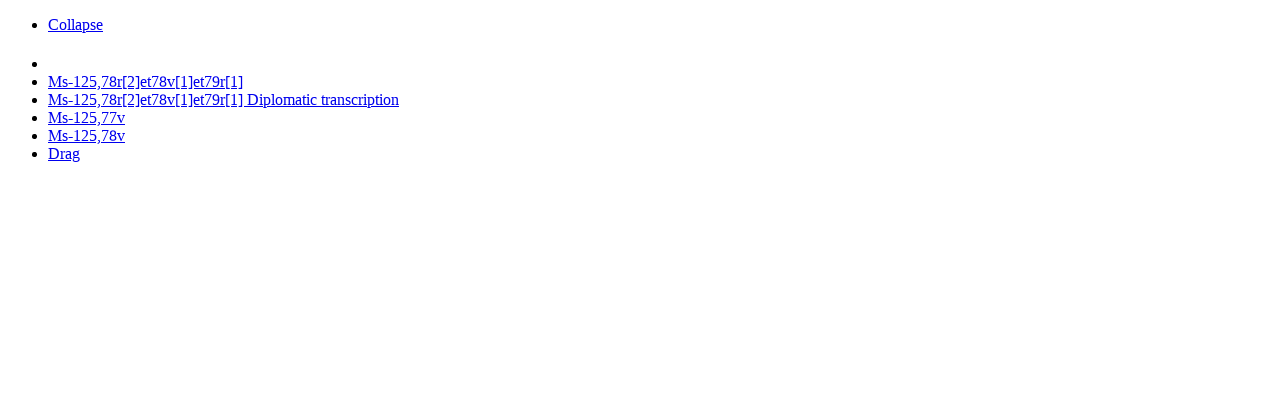

--- FILE ---
content_type: text/html; charset=utf-8
request_url: http://wittgensteinsource.org/agora_show_flexip_page?id=8887&data-title=Ms-125%2C78r&data-verticalTitle=Ms-125%2C78r+Facsimile&data-type=facsimile&data-id=facsimile-8887&data-boxTitle=Ms-125%2C78r+Facsimile&data-replaceContent=&data-url=%2Fagora_show_flexip_page%3Fid%3D8887
body_size: 3176
content:
<!DOCTYPE html>
<!-- PUBLIC "-//W3C//DTD XHTML 1.0 Transitional//EN" "http://www.w3.org/TR/xhtml1/DTD/xhtml1-transitional.dtd"> -->
<html xmlns="http://www.w3.org/1999/xhtml" xml:lang="en" lang="en">
  <head>
    <meta http-equiv="Content-Type" content="text/html; charset=utf-8" />
        <title></title>
    <link rel="shortcut icon" href="/favicon.ico" />
    <link rel="stylesheet" type="text/css" media="screen" href="/css/tei_style.css" />
        <script type="text/javascript" src="/sfJqueryReloadedPlugin/js/jquery-1.3.2.min.js"></script>
<script type="text/javascript" src="/js/wab_frontend.js"></script>
  </head>
  <body>
    <div class="pundit-content" about="http://wittgensteinsource.org/agora_show_flexip_page?id=8887&amp;data-title=Ms-125,78r&amp;data-verticalTitle=Ms-125,78r Facsimile&amp;data-type=facsimile&amp;data-id=facsimile-8887&amp;data-boxTitle=Ms-125,78r Facsimile&amp;data-replaceContent=&amp;data-url=/agora_show_flexip_page?id=8887">
		
	
<div class="widget widget_draggable">
   <div class="widgetHeader toBeResized">
		<div class="leftIcons">
			<ul>
									<li class='collapse'><a class='expanded' href='#' title='Collapse'>Collapse</a></li>			
							</ul>
		</div>
                <div class='title'>
                        <h4 class='widgetHeaderTitle' title=''>
                                                        </h4>
                </div>
		<div class='rightIcons'>
			<ul>
									<li class='share book-facsimile-cite-8887' title='Permalink'><a href='#' /></li>									<li class='normalized' title='Ms-125,78r[2]et78v[1]et79r[1] Normalized transcription'><a data-title="Ms-125,78r[2]et78v[1]et79r[1] " data-verticalTitle="Ms-125,78r[2]et78v[1]et79r[1] Normalized transcription" data-type="Normalized transcription" data-id="Ms-125,78r[2]et78v[1]et79r[1]-Normalized" data-boxTitle="Ms-125,78r[2]et78v[1]et79r[1] Normalized transcription" data-replaceContent="" data-url="/agora_show_transcription?id=26150&amp;siglum=Ms-125%2C78r%5B2%5Det78v%5B1%5Det79r%5B1%5D&amp;collection=1" class="boxview_link" href="/agora_show_transcription?id=26150&amp;siglum=Ms-125%2C78r%5B2%5Det78v%5B1%5Det79r%5B1%5D&amp;collection=1&amp;data-title=Ms-125%2C78r%5B2%5Det78v%5B1%5Det79r%5B1%5D+&amp;data-verticalTitle=Ms-125%2C78r%5B2%5Det78v%5B1%5Det79r%5B1%5D+Normalized+transcription&amp;data-type=Normalized+transcription&amp;data-id=Ms-125%2C78r%5B2%5Det78v%5B1%5Det79r%5B1%5D-Normalized&amp;data-boxTitle=Ms-125%2C78r%5B2%5Det78v%5B1%5Det79r%5B1%5D+Normalized+transcription&amp;data-replaceContent=&amp;data-url=%2Fagora_show_transcription%3Fid%3D26150">Ms-125,78r[2]et78v[1]et79r[1] </a></li>									<li class='diplomatic' title='Ms-125,78r[2]et78v[1]et79r[1] Diplomatic transcription'><a data-title="Ms-125,78r[2]et78v[1]et79r[1] Diplomatic transcription" data-verticalTitle="Ms-125,78r[2]et78v[1]et79r[1] Diplomatic transcription" data-type="Diplomatic transcription" data-id="Ms-125,78r[2]et78v[1]et79r[1]-Diplomatic" data-boxTitle="Ms-125,78r[2]et78v[1]et79r[1] Diplomatic transcription" data-replaceContent="" data-url="/agora_show_transcription?id=26150&amp;siglum=Ms-125%2C78r%5B2%5Det78v%5B1%5Det79r%5B1%5D&amp;collection=3" class="boxview_link" href="/agora_show_transcription?id=26150&amp;siglum=Ms-125%2C78r%5B2%5Det78v%5B1%5Det79r%5B1%5D&amp;collection=3&amp;data-title=Ms-125%2C78r%5B2%5Det78v%5B1%5Det79r%5B1%5D+Diplomatic+transcription&amp;data-verticalTitle=Ms-125%2C78r%5B2%5Det78v%5B1%5Det79r%5B1%5D+Diplomatic+transcription&amp;data-type=Diplomatic+transcription&amp;data-id=Ms-125%2C78r%5B2%5Det78v%5B1%5Det79r%5B1%5D-Diplomatic&amp;data-boxTitle=Ms-125%2C78r%5B2%5Det78v%5B1%5Det79r%5B1%5D+Diplomatic+transcription&amp;data-replaceContent=&amp;data-url=%2Fagora_show_transcription%3Fid%3D26150">Ms-125,78r[2]et78v[1]et79r[1] Diplomatic transcription</a></li>									<li class='prev' title='previous'><a data-title="Ms-125,77v" data-verticalTitle="Ms-125,77v Facsimile" data-type="facsimile" data-id="facsimile-8886" data-boxTitle="Ms-125,77v Facsimile" data-replaceContent="1" data-url="/agora_show_flexip_page?id=8886" class="boxview_link" href="/agora_show_flexip_page?id=8886&amp;data-title=Ms-125%2C77v&amp;data-verticalTitle=Ms-125%2C77v+Facsimile&amp;data-type=facsimile&amp;data-id=facsimile-8886&amp;data-boxTitle=Ms-125%2C77v+Facsimile&amp;data-replaceContent=1&amp;data-url=%2Fagora_show_flexip_page%3Fid%3D8886">Ms-125,77v</a></li>									<li class='next' title='next'><a data-title="Ms-125,78v" data-verticalTitle="Ms-125,78v Facsimile" data-type="facsimile" data-id="facsimile-8888" data-boxTitle="Ms-125,78v Facsimile" data-replaceContent="1" data-url="/agora_show_flexip_page?id=8888" class="boxview_link" href="/agora_show_flexip_page?id=8888&amp;data-title=Ms-125%2C78v&amp;data-verticalTitle=Ms-125%2C78v+Facsimile&amp;data-type=facsimile&amp;data-id=facsimile-8888&amp;data-boxTitle=Ms-125%2C78v+Facsimile&amp;data-replaceContent=1&amp;data-url=%2Fagora_show_flexip_page%3Fid%3D8888">Ms-125,78v</a></li>								
									<li class="drag">
			    		<a href="#" title="Drag" class="alignMiddle" style="width: 24px;">Drag</a>	
					</li>
							</ul>
		</div>	
	</div>
    	<div class='widgetContent expanded'>
  
		
		<div style="height: 600px;">
<!--
<iframe src="/agora_get_iipmooviewer_page/8887" width="100%" height="100%"></iframe>
-->
	
<!--
<span style="visibility: hidden; display:none;" id="prev-page-span-osd-1769022213-8887">
    <a data-title="Ms-125,77v" data-verticalTitle="Ms-125,77v Facsimile" data-type="facsimile" data-id="facsimile-8886" data-boxTitle="Ms-125,77v Facsimile" data-replaceContent="1" data-url="/agora_show_flexip_page?id=8886" class="boxview_link" href="/agora_show_flexip_page?id=8886&data-title=Ms-125%2C77v&data-verticalTitle=Ms-125%2C77v+Facsimile&data-type=facsimile&data-id=facsimile-8886&data-boxTitle=Ms-125%2C77v+Facsimile&data-replaceContent=1&data-url=%2Fagora_show_flexip_page%3Fid%3D8886">Ms-125,77v</a></span>
<span style="visibility: hidden; display:none;" id="next-page-span-osd-1769022213-8887">
    <a data-title="Ms-125,78v" data-verticalTitle="Ms-125,78v Facsimile" data-type="facsimile" data-id="facsimile-8888" data-boxTitle="Ms-125,78v Facsimile" data-replaceContent="1" data-url="/agora_show_flexip_page?id=8888" class="boxview_link" href="/agora_show_flexip_page?id=8888&data-title=Ms-125%2C78v&data-verticalTitle=Ms-125%2C78v+Facsimile&data-type=facsimile&data-id=facsimile-8888&data-boxTitle=Ms-125%2C78v+Facsimile&data-replaceContent=1&data-url=%2Fagora_show_flexip_page%3Fid%3D8888">Ms-125,78v</a></span>
-->

<div class="osd-viewer" id="osd-1769022213-8887" style="height: 570px;" oncontextmenu="return false;"> 


<div style="display:none;" class="osd_toolbar" id="osd-toolbar-osd-1769022213-8887">
        <a id="zoom-out-osd-1769022213-8887" href="#" class="osd-zoom-out" title="Zoom out" style="display: inline-block; position: relative;"></a>
        <a id="zoom-in-osd-1769022213-8887" href="#" class="osd-zoom-in"  title="Zoom in" style="display: inline-block; position: relative;"></a>
     
        <a id="contrast-osd-1769022213-8887" href="#" class="osd-contrast"  title="brightness and contrast" style="display: inline-block; position: relative;"></a>
    
        <!--
        <a id="prev-page-osd-1769022213-8887" href="#" class="osd-prev-page"  title="Prev page" style="display: inline-block; position: relative;"></a>
        <a id="next-page-osd-1769022213-8887" href="#" class="osd-next-page"  title="Next page" style="display: inline-block; position: relative;"></a>
        -->
        <a id="full-page-osd-1769022213-8887" href="#" class="osd-full-screen"  title="Full screen" style="display: inline-block; position: relative;"></a>

        <a id="home-osd-1769022213-8887" href="#" class="osd-home"  title="Full screen" style="display: none;"></a>
        
    </div>  
</div>

<script type="text/javascript">
    var viewer = OpenSeadragon({
        showNavigator:  true,
        // zoomInButton:   "zoom-in-osd-1769022213-8887",
        // zoomOutButton:  "zoom-out-osd-1769022213-8887",
        //  homeButton:     "home-osd-1769022213-8887",
        // fullPageButton: "full-page-osd-1769022213-8887",
        // imagetoolsButton: "contrast-osd-1769022213-8887",
        id: "osd-1769022213-8887",
        tileSources: "http://www.wittgensteinsource.org/fcgi-bin/iipsrv.fcgi?DeepZoom=/var/www/wab/web/uploads/flexip_viewer_images/iip/Ms-125,78r.tif.dzi",
        // toolbar: "osd-toolbar-osd-1769022213-8887",
        navigatorHeight:   "120px",
        navigatorWidth:    "145px",
        showHomeControl: false,
        showRotationControl: true,
 
        crossOriginPolicy: 'Anonymous',
        prefixUrl: 'images/openseadragon/',
 
    });

    var options = {
        showControl: true,
        startOpen: false,
        navImages: { //images to use
        imagetools: {
            REST: 'contrast.inactive.png',
            GROUP: 'contrast.inactive.png',
            HOVER: 'contrast.active.png',
            DOWN: 'contrast.active.png'
        }
    },
    };

    viewer.imagefilters(options);




/*
document.getElementById("prev-page-osd-1769022213-8887").onclick = function (){
    var allA = document.querySelectorAll("#prev-page-span-osd-1769022213-8887 a");
    allA[0].click();
return false;
}
*/
</script>

</div>

  <p>Facsimile: CC BY-NC 4.0. Original at the Wren Library, Trinity College, Cambridge, where in 2014-15, on the request of the Wittgenstein Archives at the University of Bergen (WAB) and with the generous financial support of the Stanhill Foundation, London, this scan was produced. The image was post-processed at WAB and is reproduced here by permission of The Master and Fellows of Trinity College, Cambridge, and the University of Bergen, Bergen. The sale, further reproduction or use of this image for commercial purposes without prior permission from the copyright holder is prohibited. © 2015 The Master and Fellows of Trinity College, Cambridge; The University of Bergen, Bergen.</p>

</div></div>
<div class="facsimile-permalink-8887" title="" style="font-size:80%">
  
  
  <div class="frontpage" style="text-align:center;">
      <h3 class="title">
    
        (2015–) Wittgenstein Source Bergen Nachlass Edition (WS-BNE).

        Edited by the Wittgenstein Archives at the University of Bergen

        under the direction of Alois Pichler. In: Wittgenstein Source,

        curated by Alois Pichler (2009–) and Joseph Wang-Kathrein (2020–).

        (N) Bergen: WAB.

    
</h3>
      <br/>
   <hr style="border-width:1px !important; border-color: grey; border-style: solid"/>
  <br/>

   <p>To cite this element you can use the following URL:</p><br/>
   <p><b>BOXVIEW:</b> <span class="copy-button">http://wittgensteinsource.org/BFE/Ms-125,78r_f</span> </p>
</div>
	
</div>


<script>
	//$(document).ready(function(){
		$( ".facsimile-permalink-8887.ui-dialog-content" ).remove();
		$( ".facsimile-permalink-8887" ).dialog({ autoOpen: false, minWidth: 500 });

		$( ".book-facsimile-cite-8887" ).click(function(e){
			e.preventDefault();
			$( ".facsimile-permalink-8887" ).dialog('open');
			return false;
		});
	//});

</script>
<script>
var showAlert = false;
    if(navigator.appName.indexOf("Internet Explorer")!=-1){
        showAlert = true;
    } else {

    var foo = navigator.userAgent;

if ((foo.match(/MSIE 10.0/i))) {
showAlert = true;
} else if((foo.match(/rv:11.0/i))){
    showAlert = true;
}

    }


    if(showAlert){
        alert('Internet Explorer is known for having problems with the site, please use another browser.');
    }

</script>
  </body>

</html>
